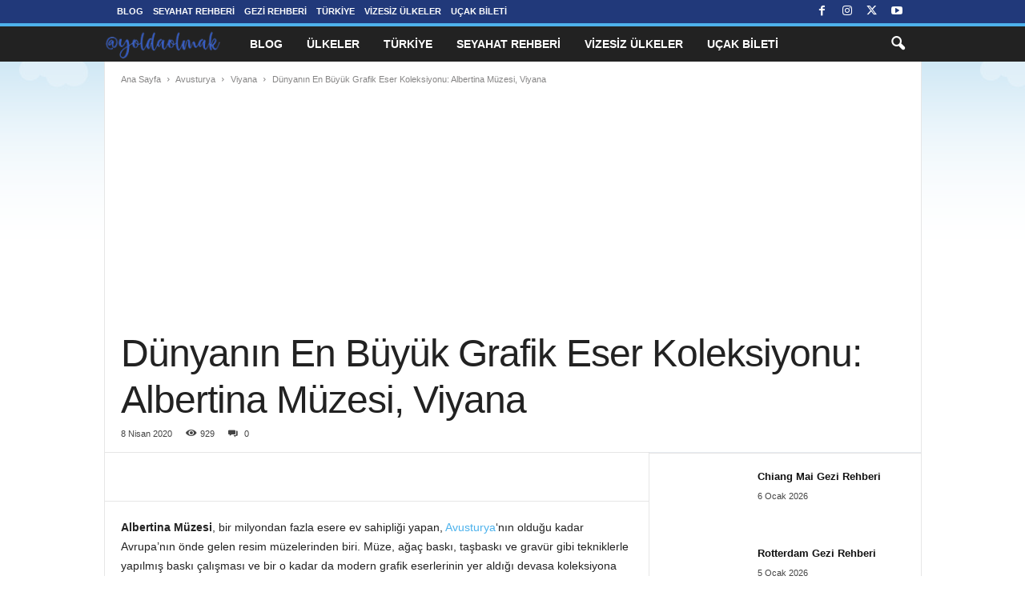

--- FILE ---
content_type: text/html; charset=UTF-8
request_url: https://yoldaolmak.com/albertina-muzesi-viyana.html
body_size: 18983
content:
<!doctype html > <!--[if IE 8]><html class="ie8" lang="tr"> <![endif]--> <!--[if IE 9]><html class="ie9" lang="tr"> <![endif]--> <!--[if gt IE 8]><!--><html lang="tr"> <!--<![endif]--><head><meta charset="UTF-8" /><meta name="viewport" content="width=device-width, initial-scale=1.0"><link rel="pingback" href="https://yoldaolmak.com/xmlrpc.php" /><meta name='robots' content='index, follow, max-image-preview:large, max-snippet:-1, max-video-preview:-1' /><link rel="icon" type="image/png" href="https://yoldaolmak.com/wp-content/uploads/2022/10/favicon.png"><link rel="apple-touch-icon" sizes="76x76" href="https://yoldaolmak.com/wp-content/uploads/2022/10/favicon.png"/><link rel="apple-touch-icon" sizes="120x120" href="https://yoldaolmak.com/wp-content/uploads/2022/10/favicon.png"/><link rel="apple-touch-icon" sizes="152x152" href="https://yoldaolmak.com/wp-content/uploads/2022/10/favicon.png"/><link rel="apple-touch-icon" sizes="114x114" href="https://yoldaolmak.com/wp-content/uploads/2022/10/favicon.png"/><link rel="apple-touch-icon" sizes="144x144" href="https://yoldaolmak.com/wp-content/uploads/2022/10/favicon.png"/><title>Albertina Müzesi: Dünyanın En Büyük Grafik Eser Koleksiyonu</title><meta name="description" content="Albertina Müzesi, Avrupa&#039;nın sanat ve kültür başkenti olan Viyana’nın en değerli müzelerinden biri. Albertina Müzesi, görkemli mimarisi" /><link rel="canonical" href="https://yoldaolmak.com/albertina-muzesi-viyana.html" /><meta property="og:locale" content="tr_TR" /><meta property="og:type" content="article" /><meta property="og:title" content="Albertina Müzesi: Dünyanın En Büyük Grafik Eser Koleksiyonu" /><meta property="og:description" content="Albertina Müzesi, Avrupa&#039;nın sanat ve kültür başkenti olan Viyana’nın en değerli müzelerinden biri. Albertina Müzesi, görkemli mimarisi" /><meta property="og:url" content="https://yoldaolmak.com/albertina-muzesi-viyana.html" /><meta property="og:site_name" content="@yoldaolmak | Kemal Kaya" /><meta property="article:publisher" content="https://www.facebook.com/yoldaolmak" /><meta property="article:author" content="https://www.facebook.com/yoldaolmak" /><meta property="article:published_time" content="2020-04-08T05:11:38+00:00" /><meta property="article:modified_time" content="2022-07-14T06:24:56+00:00" /><meta property="og:image" content="https://yoldaolmak.com/wp-content/uploads/2020/04/albertina-muzesi.jpg" /><meta property="og:image:width" content="800" /><meta property="og:image:height" content="500" /><meta property="og:image:type" content="image/jpeg" /><meta name="author" content="Kemal Kaya" /><meta name="twitter:card" content="summary_large_image" /><meta name="twitter:creator" content="@yoldaolmak" /><meta name="twitter:site" content="@yoldaolmak" /> <script type="application/ld+json" class="yoast-schema-graph">{"@context":"https://schema.org","@graph":[{"@type":"Article","@id":"https://yoldaolmak.com/albertina-muzesi-viyana.html#article","isPartOf":{"@id":"https://yoldaolmak.com/albertina-muzesi-viyana.html"},"author":{"name":"Kemal Kaya","@id":"https://yoldaolmak.com/#/schema/person/0a18da6cf50d2fb64723e15252bb8cd6"},"headline":"Dünyanın En Büyük Grafik Eser Koleksiyonu: Albertina Müzesi, Viyana","datePublished":"2020-04-08T05:11:38+00:00","dateModified":"2022-07-14T06:24:56+00:00","mainEntityOfPage":{"@id":"https://yoldaolmak.com/albertina-muzesi-viyana.html"},"wordCount":746,"publisher":{"@id":"https://yoldaolmak.com/#/schema/person/0a18da6cf50d2fb64723e15252bb8cd6"},"image":{"@id":"https://yoldaolmak.com/albertina-muzesi-viyana.html#primaryimage"},"thumbnailUrl":"https://yoldaolmak.com/wp-content/uploads/2020/04/albertina-muzesi.jpg","keywords":["Viyana"],"articleSection":["Viyana"],"inLanguage":"tr"},{"@type":"WebPage","@id":"https://yoldaolmak.com/albertina-muzesi-viyana.html","url":"https://yoldaolmak.com/albertina-muzesi-viyana.html","name":"Albertina Müzesi: Dünyanın En Büyük Grafik Eser Koleksiyonu","isPartOf":{"@id":"https://yoldaolmak.com/#website"},"primaryImageOfPage":{"@id":"https://yoldaolmak.com/albertina-muzesi-viyana.html#primaryimage"},"image":{"@id":"https://yoldaolmak.com/albertina-muzesi-viyana.html#primaryimage"},"thumbnailUrl":"https://yoldaolmak.com/wp-content/uploads/2020/04/albertina-muzesi.jpg","datePublished":"2020-04-08T05:11:38+00:00","dateModified":"2022-07-14T06:24:56+00:00","description":"Albertina Müzesi, Avrupa'nın sanat ve kültür başkenti olan Viyana’nın en değerli müzelerinden biri. Albertina Müzesi, görkemli mimarisi","breadcrumb":{"@id":"https://yoldaolmak.com/albertina-muzesi-viyana.html#breadcrumb"},"inLanguage":"tr","potentialAction":[{"@type":"ReadAction","target":["https://yoldaolmak.com/albertina-muzesi-viyana.html"]}]},{"@type":"ImageObject","inLanguage":"tr","@id":"https://yoldaolmak.com/albertina-muzesi-viyana.html#primaryimage","url":"https://yoldaolmak.com/wp-content/uploads/2020/04/albertina-muzesi.jpg","contentUrl":"https://yoldaolmak.com/wp-content/uploads/2020/04/albertina-muzesi.jpg","width":800,"height":500,"caption":"Albertina müzesi"},{"@type":"BreadcrumbList","@id":"https://yoldaolmak.com/albertina-muzesi-viyana.html#breadcrumb","itemListElement":[{"@type":"ListItem","position":1,"name":"Home","item":"https://yoldaolmak.com/"},{"@type":"ListItem","position":2,"name":"Dünyanın En Büyük Grafik Eser Koleksiyonu: Albertina Müzesi, Viyana"}]},{"@type":"WebSite","@id":"https://yoldaolmak.com/#website","url":"https://yoldaolmak.com/","name":"Yolda Olmak Gezi Rehberi | Kemal Kaya","description":"","publisher":{"@id":"https://yoldaolmak.com/#/schema/person/0a18da6cf50d2fb64723e15252bb8cd6"},"alternateName":"@yoldaolmak","potentialAction":[{"@type":"SearchAction","target":{"@type":"EntryPoint","urlTemplate":"https://yoldaolmak.com/?s={search_term_string}"},"query-input":{"@type":"PropertyValueSpecification","valueRequired":true,"valueName":"search_term_string"}}],"inLanguage":"tr"},{"@type":["Person","Organization"],"@id":"https://yoldaolmak.com/#/schema/person/0a18da6cf50d2fb64723e15252bb8cd6","name":"Kemal Kaya","image":{"@type":"ImageObject","inLanguage":"tr","@id":"https://yoldaolmak.com/#/schema/person/image/","url":"https://yoldaolmak.com/wp-content/uploads/2023/10/Kemal-Kaya.jpg","contentUrl":"https://yoldaolmak.com/wp-content/uploads/2023/10/Kemal-Kaya.jpg","width":1200,"height":1500,"caption":"Kemal Kaya"},"logo":{"@id":"https://yoldaolmak.com/#/schema/person/image/"},"description":"Seyahat Yazarı, Blogger. Aslında veteriner hekimim, ayrıca bilgi yönetimi okudum, marka yönetimi üzerine MBA yaptım. 12 yıl çalıştığım şirketten 2009'da ayrılıp hayallerimin peşine düşüp Yeni Zelanda’ya gittim. 22 ay boyunca Okyanusya ve Güney Asya ülkelerinde seyahat ettim. O zamandan bu yana tam zamanlı seyahat edip gezi rehberleri yazıyorum.","sameAs":["https://yoldaolmak.com/","https://www.facebook.com/yoldaolmak","https://instagram.com/yoldaolmak","https://x.com/yoldaolmak","https://www.youtube.com/c/yoldaolmak"]}]}</script> <style id='wp-img-auto-sizes-contain-inline-css' type='text/css'>img:is([sizes=auto i],[sizes^="auto," i]){contain-intrinsic-size:3000px 1500px}
/*# sourceURL=wp-img-auto-sizes-contain-inline-css */</style><style id='wp-block-library-inline-css' type='text/css'>:root{--wp-block-synced-color:#7a00df;--wp-block-synced-color--rgb:122,0,223;--wp-bound-block-color:var(--wp-block-synced-color);--wp-editor-canvas-background:#ddd;--wp-admin-theme-color:#007cba;--wp-admin-theme-color--rgb:0,124,186;--wp-admin-theme-color-darker-10:#006ba1;--wp-admin-theme-color-darker-10--rgb:0,107,160.5;--wp-admin-theme-color-darker-20:#005a87;--wp-admin-theme-color-darker-20--rgb:0,90,135;--wp-admin-border-width-focus:2px}@media (min-resolution:192dpi){:root{--wp-admin-border-width-focus:1.5px}}.wp-element-button{cursor:pointer}:root .has-very-light-gray-background-color{background-color:#eee}:root .has-very-dark-gray-background-color{background-color:#313131}:root .has-very-light-gray-color{color:#eee}:root .has-very-dark-gray-color{color:#313131}:root .has-vivid-green-cyan-to-vivid-cyan-blue-gradient-background{background:linear-gradient(135deg,#00d084,#0693e3)}:root .has-purple-crush-gradient-background{background:linear-gradient(135deg,#34e2e4,#4721fb 50%,#ab1dfe)}:root .has-hazy-dawn-gradient-background{background:linear-gradient(135deg,#faaca8,#dad0ec)}:root .has-subdued-olive-gradient-background{background:linear-gradient(135deg,#fafae1,#67a671)}:root .has-atomic-cream-gradient-background{background:linear-gradient(135deg,#fdd79a,#004a59)}:root .has-nightshade-gradient-background{background:linear-gradient(135deg,#330968,#31cdcf)}:root .has-midnight-gradient-background{background:linear-gradient(135deg,#020381,#2874fc)}:root{--wp--preset--font-size--normal:16px;--wp--preset--font-size--huge:42px}.has-regular-font-size{font-size:1em}.has-larger-font-size{font-size:2.625em}.has-normal-font-size{font-size:var(--wp--preset--font-size--normal)}.has-huge-font-size{font-size:var(--wp--preset--font-size--huge)}.has-text-align-center{text-align:center}.has-text-align-left{text-align:left}.has-text-align-right{text-align:right}.has-fit-text{white-space:nowrap!important}#end-resizable-editor-section{display:none}.aligncenter{clear:both}.items-justified-left{justify-content:flex-start}.items-justified-center{justify-content:center}.items-justified-right{justify-content:flex-end}.items-justified-space-between{justify-content:space-between}.screen-reader-text{border:0;clip-path:inset(50%);height:1px;margin:-1px;overflow:hidden;padding:0;position:absolute;width:1px;word-wrap:normal!important}.screen-reader-text:focus{background-color:#ddd;clip-path:none;color:#444;display:block;font-size:1em;height:auto;left:5px;line-height:normal;padding:15px 23px 14px;text-decoration:none;top:5px;width:auto;z-index:100000}html :where(.has-border-color){border-style:solid}html :where([style*=border-top-color]){border-top-style:solid}html :where([style*=border-right-color]){border-right-style:solid}html :where([style*=border-bottom-color]){border-bottom-style:solid}html :where([style*=border-left-color]){border-left-style:solid}html :where([style*=border-width]){border-style:solid}html :where([style*=border-top-width]){border-top-style:solid}html :where([style*=border-right-width]){border-right-style:solid}html :where([style*=border-bottom-width]){border-bottom-style:solid}html :where([style*=border-left-width]){border-left-style:solid}html :where(img[class*=wp-image-]){height:auto;max-width:100%}:where(figure){margin:0 0 1em}html :where(.is-position-sticky){--wp-admin--admin-bar--position-offset:var(--wp-admin--admin-bar--height,0px)}@media screen and (max-width:600px){html :where(.is-position-sticky){--wp-admin--admin-bar--position-offset:0px}}
/*wp_block_styles_on_demand_placeholder:6968d9ffb5684*/
/*# sourceURL=wp-block-library-inline-css */</style><style id='classic-theme-styles-inline-css' type='text/css'>/*! This file is auto-generated */
.wp-block-button__link{color:#fff;background-color:#32373c;border-radius:9999px;box-shadow:none;text-decoration:none;padding:calc(.667em + 2px) calc(1.333em + 2px);font-size:1.125em}.wp-block-file__button{background:#32373c;color:#fff;text-decoration:none}
/*# sourceURL=/wp-includes/css/classic-themes.min.css */</style><style id='td-theme-inline-css' type='text/css'>/* custom css - generated by TagDiv Composer */
        @media (max-width: 767px) {
            .td-header-desktop-wrap {
                display: none;
            }
        }
        @media (min-width: 767px) {
            .td-header-mobile-wrap {
                display: none;
            }
        }
    
	
/*# sourceURL=td-theme-inline-css */</style> <script type="text/javascript" id="breeze-prefetch-js-extra">/*  */
var breeze_prefetch = {"local_url":"https://yoldaolmak.com","ignore_remote_prefetch":"1","ignore_list":["wp-admin","wp-login.php"]};
//# sourceURL=breeze-prefetch-js-extra
/*  */</script> <script type="text/javascript" src="https://yoldaolmak.com/wp-content/plugins/breeze/assets/js/js-front-end/breeze-prefetch-links.min.js?ver=2.2.23" id="breeze-prefetch-js"></script> <script type="text/javascript" src="https://yoldaolmak.com/wp-includes/js/jquery/jquery.min.js?ver=3.7.1" id="jquery-core-js"></script> <script type="text/javascript" src="https://yoldaolmak.com/wp-includes/js/jquery/jquery-migrate.min.js?ver=3.4.1" id="jquery-migrate-js"></script>  <script type="text/javascript" id="td-generated-header-js">var tdBlocksArray = []; //here we store all the items for the current page

	    // td_block class - each ajax block uses a object of this class for requests
	    function tdBlock() {
		    this.id = '';
		    this.block_type = 1; //block type id (1-234 etc)
		    this.atts = '';
		    this.td_column_number = '';
		    this.td_current_page = 1; //
		    this.post_count = 0; //from wp
		    this.found_posts = 0; //from wp
		    this.max_num_pages = 0; //from wp
		    this.td_filter_value = ''; //current live filter value
		    this.is_ajax_running = false;
		    this.td_user_action = ''; // load more or infinite loader (used by the animation)
		    this.header_color = '';
		    this.ajax_pagination_infinite_stop = ''; //show load more at page x
	    }

        // td_js_generator - mini detector
        ( function () {
            var htmlTag = document.getElementsByTagName("html")[0];

	        if ( navigator.userAgent.indexOf("MSIE 10.0") > -1 ) {
                htmlTag.className += ' ie10';
            }

            if ( !!navigator.userAgent.match(/Trident.*rv\:11\./) ) {
                htmlTag.className += ' ie11';
            }

	        if ( navigator.userAgent.indexOf("Edge") > -1 ) {
                htmlTag.className += ' ieEdge';
            }

            if ( /(iPad|iPhone|iPod)/g.test(navigator.userAgent) ) {
                htmlTag.className += ' td-md-is-ios';
            }

            var user_agent = navigator.userAgent.toLowerCase();
            if ( user_agent.indexOf("android") > -1 ) {
                htmlTag.className += ' td-md-is-android';
            }

            if ( -1 !== navigator.userAgent.indexOf('Mac OS X')  ) {
                htmlTag.className += ' td-md-is-os-x';
            }

            if ( /chrom(e|ium)/.test(navigator.userAgent.toLowerCase()) ) {
               htmlTag.className += ' td-md-is-chrome';
            }

            if ( -1 !== navigator.userAgent.indexOf('Firefox') ) {
                htmlTag.className += ' td-md-is-firefox';
            }

            if ( -1 !== navigator.userAgent.indexOf('Safari') && -1 === navigator.userAgent.indexOf('Chrome') ) {
                htmlTag.className += ' td-md-is-safari';
            }

            if( -1 !== navigator.userAgent.indexOf('IEMobile') ){
                htmlTag.className += ' td-md-is-iemobile';
            }

        })();

        var tdLocalCache = {};

        ( function () {
            "use strict";

            tdLocalCache = {
                data: {},
                remove: function (resource_id) {
                    delete tdLocalCache.data[resource_id];
                },
                exist: function (resource_id) {
                    return tdLocalCache.data.hasOwnProperty(resource_id) && tdLocalCache.data[resource_id] !== null;
                },
                get: function (resource_id) {
                    return tdLocalCache.data[resource_id];
                },
                set: function (resource_id, cachedData) {
                    tdLocalCache.remove(resource_id);
                    tdLocalCache.data[resource_id] = cachedData;
                }
            };
        })();

    
    
var td_viewport_interval_list=[{"limitBottom":767,"sidebarWidth":251},{"limitBottom":1023,"sidebarWidth":339}];
var td_animation_stack_effect="type0";
var tds_animation_stack=true;
var td_animation_stack_specific_selectors=".entry-thumb, img, .td-lazy-img";
var td_animation_stack_general_selectors=".td-animation-stack img, .td-animation-stack .entry-thumb, .post img, .td-animation-stack .td-lazy-img";
var tds_general_modal_image="yes";
var tds_video_lazy="enabled";
var tdc_is_installed="yes";
var tdc_domain_active=false;
var td_ajax_url="https:\/\/yoldaolmak.com\/wp-admin\/admin-ajax.php?td_theme_name=Newsmag&v=5.4.3.4";
var td_get_template_directory_uri="https:\/\/yoldaolmak.com\/wp-content\/plugins\/td-composer\/legacy\/common";
var tds_snap_menu="snap";
var tds_logo_on_sticky="show";
var tds_header_style="9";
var td_please_wait="L\u00fctfen Bekleyin...";
var td_email_user_pass_incorrect="Kullan\u0131c\u0131 ad\u0131 veya \u015fifre yanl\u0131\u015f!";
var td_email_user_incorrect="Email veya kullan\u0131c\u0131 ad\u0131 yanl\u0131\u015f!";
var td_email_incorrect="Email yanl\u0131\u015f!";
var td_user_incorrect="Username incorrect!";
var td_email_user_empty="Email or username empty!";
var td_pass_empty="Pass empty!";
var td_pass_pattern_incorrect="Invalid Pass Pattern!";
var td_retype_pass_incorrect="Retyped Pass incorrect!";
var tds_more_articles_on_post_enable="";
var tds_more_articles_on_post_time_to_wait="3";
var tds_more_articles_on_post_pages_distance_from_top=4000;
var tds_captcha="";
var tds_theme_color_site_wide="#0645ad";
var tds_smart_sidebar="enabled";
var tdThemeName="Newsmag";
var tdThemeNameWl="Newsmag";
var td_magnific_popup_translation_tPrev="\u00d6nceki (Sol ok tu\u015fu)";
var td_magnific_popup_translation_tNext="Sonraki (Sa\u011f ok tu\u015fu)";
var td_magnific_popup_translation_tCounter="%curr% \/ %total%";
var td_magnific_popup_translation_ajax_tError="%url% linkindeki i\u00e7erik y\u00fcklenemedi.";
var td_magnific_popup_translation_image_tError="%curr% nolu imaj y\u00fcklenemedi.";
var tdBlockNonce="df38cec9d3";
var tdMobileMenu="enabled";
var tdMobileSearch="enabled";
var tdDateNamesI18n={"month_names":["Ocak","\u015eubat","Mart","Nisan","May\u0131s","Haziran","Temmuz","A\u011fustos","Eyl\u00fcl","Ekim","Kas\u0131m","Aral\u0131k"],"month_names_short":["Oca","\u015eub","Mar","Nis","May","Haz","Tem","A\u011fu","Eyl","Eki","Kas","Ara"],"day_names":["Pazar","Pazartesi","Sal\u0131","\u00c7ar\u015famba","Per\u015fembe","Cuma","Cumartesi"],"day_names_short":["Paz","Pts","Sal","\u00c7ar","Per","Cum","Cts"]};
var td_deploy_mode="deploy";
var td_ad_background_click_link="";
var td_ad_background_click_target="_blank";</script> <style>/* custom css - generated by TagDiv Composer */
    

body {
	background-image:url("https://yoldaolmak.com/wp-content/uploads/2012/12/HeaderBack.png");
	background-repeat:repeat-x;
	background-attachment:fixed;
}
.td-module-exclusive .td-module-title a:before {
        content: 'ÖZEL';
    }
    
    .td-header-border:before,
    .td-trending-now-title,
    .td_block_mega_menu .td_mega_menu_sub_cats .cur-sub-cat,
    .td-post-category:hover,
    .td-header-style-2 .td-header-sp-logo,
    .td-next-prev-wrap a:hover i,
    .page-nav .current,
    .widget_calendar tfoot a:hover,
    .td-footer-container .widget_search .wpb_button:hover,
    .td-scroll-up-visible,
    .dropcap,
    .td-category a,
    input[type="submit"]:hover,
    .td-post-small-box a:hover,
    .td-404-sub-sub-title a:hover,
    .td-rating-bar-wrap div,
    .td_top_authors .td-active .td-author-post-count,
    .td_top_authors .td-active .td-author-comments-count,
    .td_smart_list_3 .td-sml3-top-controls i:hover,
    .td_smart_list_3 .td-sml3-bottom-controls i:hover,
    .td_wrapper_video_playlist .td_video_controls_playlist_wrapper,
    .td-read-more a:hover,
    .td-login-wrap .btn,
    .td_display_err,
    .td-header-style-6 .td-top-menu-full,
    #bbpress-forums button:hover,
    #bbpress-forums .bbp-pagination .current,
    .bbp_widget_login .button:hover,
    .header-search-wrap .td-drop-down-search .btn:hover,
    .td-post-text-content .more-link-wrap:hover a,
    #buddypress div.item-list-tabs ul li > a span,
    #buddypress div.item-list-tabs ul li > a:hover span,
    #buddypress input[type=submit]:hover,
    #buddypress a.button:hover span,
    #buddypress div.item-list-tabs ul li.selected a span,
    #buddypress div.item-list-tabs ul li.current a span,
    #buddypress input[type=submit]:focus,
    .td-grid-style-3 .td-big-grid-post .td-module-thumb a:last-child:before,
    .td-grid-style-4 .td-big-grid-post .td-module-thumb a:last-child:before,
    .td-grid-style-5 .td-big-grid-post .td-module-thumb:after,
    .td_category_template_2 .td-category-siblings .td-category a:hover,
    .td-weather-week:before,
    .td-weather-information:before,
     .td_3D_btn,
    .td_shadow_btn,
    .td_default_btn,
    .td_square_btn, 
    .td_outlined_btn:hover {
        background-color: #0645ad;
    }

    @media (max-width: 767px) {
        .td-category a.td-current-sub-category {
            background-color: #0645ad;
        }
    }

    .woocommerce .onsale,
    .woocommerce .woocommerce a.button:hover,
    .woocommerce-page .woocommerce .button:hover,
    .single-product .product .summary .cart .button:hover,
    .woocommerce .woocommerce .product a.button:hover,
    .woocommerce .product a.button:hover,
    .woocommerce .product #respond input#submit:hover,
    .woocommerce .checkout input#place_order:hover,
    .woocommerce .woocommerce.widget .button:hover,
    .woocommerce .woocommerce-message .button:hover,
    .woocommerce .woocommerce-error .button:hover,
    .woocommerce .woocommerce-info .button:hover,
    .woocommerce.widget .ui-slider .ui-slider-handle,
    .vc_btn-black:hover,
	.wpb_btn-black:hover,
	.item-list-tabs .feed:hover a,
	.td-smart-list-button:hover {
    	background-color: #0645ad;
    }

    .td-header-sp-top-menu .top-header-menu > .current-menu-item > a,
    .td-header-sp-top-menu .top-header-menu > .current-menu-ancestor > a,
    .td-header-sp-top-menu .top-header-menu > .current-category-ancestor > a,
    .td-header-sp-top-menu .top-header-menu > li > a:hover,
    .td-header-sp-top-menu .top-header-menu > .sfHover > a,
    .top-header-menu ul .current-menu-item > a,
    .top-header-menu ul .current-menu-ancestor > a,
    .top-header-menu ul .current-category-ancestor > a,
    .top-header-menu ul li > a:hover,
    .top-header-menu ul .sfHover > a,
    .sf-menu ul .td-menu-item > a:hover,
    .sf-menu ul .sfHover > a,
    .sf-menu ul .current-menu-ancestor > a,
    .sf-menu ul .current-category-ancestor > a,
    .sf-menu ul .current-menu-item > a,
    .td_module_wrap:hover .entry-title a,
    .td_mod_mega_menu:hover .entry-title a,
    .footer-email-wrap a,
    .widget a:hover,
    .td-footer-container .widget_calendar #today,
    .td-category-pulldown-filter a.td-pulldown-category-filter-link:hover,
    .td-load-more-wrap a:hover,
    .td-post-next-prev-content a:hover,
    .td-author-name a:hover,
    .td-author-url a:hover,
    .td_mod_related_posts:hover .entry-title a,
    .td-search-query,
    .header-search-wrap .td-drop-down-search .result-msg a:hover,
    .td_top_authors .td-active .td-authors-name a,
    .post blockquote p,
    .td-post-content blockquote p,
    .page blockquote p,
    .comment-list cite a:hover,
    .comment-list cite:hover,
    .comment-list .comment-reply-link:hover,
    a,
    .white-menu #td-header-menu .sf-menu > li > a:hover,
    .white-menu #td-header-menu .sf-menu > .current-menu-ancestor > a,
    .white-menu #td-header-menu .sf-menu > .current-menu-item > a,
    .td_quote_on_blocks,
    #bbpress-forums .bbp-forum-freshness a:hover,
    #bbpress-forums .bbp-topic-freshness a:hover,
    #bbpress-forums .bbp-forums-list li a:hover,
    #bbpress-forums .bbp-forum-title:hover,
    #bbpress-forums .bbp-topic-permalink:hover,
    #bbpress-forums .bbp-topic-started-by a:hover,
    #bbpress-forums .bbp-topic-started-in a:hover,
    #bbpress-forums .bbp-body .super-sticky li.bbp-topic-title .bbp-topic-permalink,
    #bbpress-forums .bbp-body .sticky li.bbp-topic-title .bbp-topic-permalink,
    #bbpress-forums #subscription-toggle a:hover,
    #bbpress-forums #favorite-toggle a:hover,
    .woocommerce-account .woocommerce-MyAccount-navigation a:hover,
    .widget_display_replies .bbp-author-name,
    .widget_display_topics .bbp-author-name,
    .archive .widget_archive .current,
    .archive .widget_archive .current a,
    .td-subcategory-header .td-category-siblings .td-subcat-dropdown a.td-current-sub-category,
    .td-subcategory-header .td-category-siblings .td-subcat-dropdown a:hover,
    .td-pulldown-filter-display-option:hover,
    .td-pulldown-filter-display-option .td-pulldown-filter-link:hover,
    .td_normal_slide .td-wrapper-pulldown-filter .td-pulldown-filter-list a:hover,
    #buddypress ul.item-list li div.item-title a:hover,
    .td_block_13 .td-pulldown-filter-list a:hover,
    .td_smart_list_8 .td-smart-list-dropdown-wrap .td-smart-list-button:hover,
    .td_smart_list_8 .td-smart-list-dropdown-wrap .td-smart-list-button:hover i,
    .td-sub-footer-container a:hover,
    .td-instagram-user a,
    .td_outlined_btn,
    body .td_block_list_menu li.current-menu-item > a,
    body .td_block_list_menu li.current-menu-ancestor > a,
    body .td_block_list_menu li.current-category-ancestor > a{
        color: #0645ad;
    }

    .td-mega-menu .wpb_content_element li a:hover,
    .td_login_tab_focus {
        color: #0645ad !important;
    }

    .td-next-prev-wrap a:hover i,
    .page-nav .current,
    .widget_tag_cloud a:hover,
    .post .td_quote_box,
    .page .td_quote_box,
    .td-login-panel-title,
    #bbpress-forums .bbp-pagination .current,
    .td_category_template_2 .td-category-siblings .td-category a:hover,
    .page-template-page-pagebuilder-latest .td-instagram-user,
     .td_outlined_btn {
        border-color: #0645ad;
    }

    .td_wrapper_video_playlist .td_video_currently_playing:after,
    .item-list-tabs .feed:hover {
        border-color: #0645ad !important;
    }


    
    .td-pb-row [class*="td-pb-span"],
    .td-pb-border-top,
    .page-template-page-title-sidebar-php .td-page-content > .wpb_row:first-child,
    .td-post-sharing,
    .td-post-content,
    .td-post-next-prev,
    .author-box-wrap,
    .td-comments-title-wrap,
    .comment-list,
    .comment-respond,
    .td-post-template-5 header,
    .td-container,
    .wpb_content_element,
    .wpb_column,
    .wpb_row,
    .white-menu .td-header-container .td-header-main-menu,
    .td-post-template-1 .td-post-content,
    .td-post-template-4 .td-post-sharing-top,
    .td-header-style-6 .td-header-header .td-make-full,
    #disqus_thread,
    .page-template-page-pagebuilder-title-php .td-page-content > .wpb_row:first-child,
    .td-footer-container:before {
        border-color: rgba(160,176,191,0.25);
    }
    .td-top-border {
        border-color: rgba(160,176,191,0.25) !important;
    }
    .td-container-border:after,
    .td-next-prev-separator,
    .td-container .td-pb-row .wpb_column:before,
    .td-container-border:before,
    .td-main-content:before,
    .td-main-sidebar:before,
    .td-pb-row .td-pb-span4:nth-of-type(3):after,
    .td-pb-row .td-pb-span4:nth-last-of-type(3):after {
    	background-color: rgba(160,176,191,0.25);
    }
    @media (max-width: 767px) {
    	.white-menu .td-header-main-menu {
      		border-color: rgba(160,176,191,0.25);
      	}
    }



    
    .td-header-top-menu,
    .td-header-wrap .td-top-menu-full {
        background-color: #21397a;
    }

    .td-header-style-1 .td-header-top-menu,
    .td-header-style-2 .td-top-bar-container,
    .td-header-style-7 .td-header-top-menu {
        padding: 0 12px;
        top: 0;
    }

    
    .td-header-sp-top-widget .td-social-icon-wrap i {
        color: #ffffff;
    }

    
    .td-header-main-menu {
        background-color: rgba(255,255,255,0.85);
    }

    
    .sf-menu > li > a,
    .header-search-wrap .td-icon-search,
    #td-top-mobile-toggle i {
        color: #00315e;
    }

    
    .td-header-border:before {
        background-color: #cca437;
    }

    
    .td-footer-container,
    .td-footer-container .td_module_mx3 .meta-info,
    .td-footer-container .td_module_14 .meta-info,
    .td-footer-container .td_module_mx1 .td-block14-border {
        background-color: rgba(34,34,34,0.06);
    }
    .td-footer-container .widget_calendar #today {
    	background-color: transparent;
    }

    
    .td-footer-container,
    .td-footer-container a,
    .td-footer-container li,
    .td-footer-container .footer-text-wrap,
    .td-footer-container .meta-info .entry-date,
    .td-footer-container .td-module-meta-info .entry-date,
    .td-footer-container .td_block_text_with_title,
    .td-footer-container .woocommerce .star-rating::before,
    .td-footer-container .widget_text p,
    .td-footer-container .widget_calendar #today,
    .td-footer-container .td-social-style3 .td_social_type a,
    .td-footer-container .td-social-style3,
    .td-footer-container .td-social-style4 .td_social_type a,
    .td-footer-container .td-social-style4,
    .td-footer-container .td-social-style9,
    .td-footer-container .td-social-style10,
    .td-footer-container .td-social-style2 .td_social_type a,
    .td-footer-container .td-social-style8 .td_social_type a,
    .td-footer-container .td-social-style2 .td_social_type,
    .td-footer-container .td-social-style8 .td_social_type,
    .td-footer-container .td-post-author-name a:hover {
        color: #222222;
    }
    .td-footer-container .td_module_mx1 .meta-info .entry-date,
    .td-footer-container .td_social_button a,
    .td-footer-container .td-post-category,
    .td-footer-container .td-post-category:hover,
    .td-footer-container .td-module-comments a,
    .td-footer-container .td_module_mx1 .td-post-author-name a:hover,
    .td-footer-container .td-theme-slider .slide-meta a {
    	color: #fff
    }
    .td-footer-container .widget_tag_cloud a {
    	border-color: #222222;
    }
    .td-footer-container .td-excerpt,
    .td-footer-container .widget_rss .rss-date,
    .td-footer-container .widget_rss cite {
    	color: #222222;
    	opacity: 0.7;
    }
    .td-footer-container .td-read-more a,
    .td-footer-container .td-read-more a:hover {
    	color: #fff;
    }

    
    .td-footer-container .td_module_14 .meta-info,
    .td-footer-container .td_module_5,
    .td-footer-container .td_module_9 .item-details,
    .td-footer-container .td_module_8 .item-details,
    .td-footer-container .td_module_mx3 .meta-info,
    .td-footer-container .widget_recent_comments li,
    .td-footer-container .widget_recent_entries li,
    .td-footer-container table td,
    .td-footer-container table th,
    .td-footer-container .td-social-style2 .td_social_type .td-social-box,
    .td-footer-container .td-social-style8 .td_social_type .td-social-box,
    .td-footer-container .td-social-style2 .td_social_type .td_social_button,
    .td-footer-container .td-social-style8 .td_social_type .td_social_button {
        border-color: rgba(34, 34, 34, 0.1);
    }

    
	.td-footer-container .block-title > span,
    .td-footer-container .block-title > a,
    .td-footer-container .widgettitle {
    	background-color: rgba(255,255,255,0.01);
    }

    
    .td-sub-footer-container {
        background-color: #21397a;
    }
    .td-sub-footer-container:after {
        background-color: transparent;
    }
    .td-sub-footer-container:before {
        background-color: transparent;
    }
    .td-footer-container.td-container {
        border-bottom-width: 0;
    }

    
    .td-sub-footer-container,
    .td-sub-footer-container a {
        color: #ffffff;
    }
    .td-sub-footer-container li a:before {
        background-color: #ffffff;
    }

    
    .td_module_wrap .td-post-author-name a {
    	color: #4c71ad;
    }


    
    .post blockquote p,
    .page blockquote p,
    .td-post-text-content blockquote p {
        font-weight:100;
	text-transform:none;
	
    }
    
    .post .td_quote_box p,
    .page .td_quote_box p {
        font-weight:200;
	text-transform:none;
	
    }
    
    .post .td_pull_quote p,
    .page .td_pull_quote p {
        font-weight:300;
	text-transform:none;
	
    }
    
    .td-post-content h2 {
        line-height:60px;
	
    }
    
    .td-post-content h3 {
        line-height:50px;
	
    }
    
    .td-post-content h4 {
        line-height:40px;
	
    }
    
    .td-footer-container::before {
        background-image: url('https://yoldaolmak.com/wp-content/uploads/2012/12/Footerback.jpg');
    }

    
    .td-footer-container::before {
        background-repeat: repeat;
    }

    
    .td-footer-container::before {
        background-position: center center;
    }

    
    .td-footer-container::before {
        opacity: 0.2;
    }</style> <script async src="https://www.googletagmanager.com/gtag/js?id=G-XXXXXXXXXX"></script> <script>window.dataLayer = window.dataLayer || [];
 function gtag(){dataLayer.push(arguments);}
 gtag('js', new Date());
 gtag('config', 'G-TPZ1X4WZG5');</script> <script type="application/ld+json">{
        "@context": "https://schema.org",
        "@type": "BreadcrumbList",
        "itemListElement": [
            {
                "@type": "ListItem",
                "position": 1,
                "item": {
                    "@type": "WebSite",
                    "@id": "https://yoldaolmak.com/",
                    "name": "Ana Sayfa"
                }
            },
            {
                "@type": "ListItem",
                "position": 2,
                    "item": {
                    "@type": "WebPage",
                    "@id": "https://yoldaolmak.com/ulkeler/avrupa/avusturya",
                    "name": "Avusturya"
                }
            }
            ,{
                "@type": "ListItem",
                "position": 3,
                    "item": {
                    "@type": "WebPage",
                    "@id": "https://yoldaolmak.com/ulkeler/avrupa/avusturya/viyana",
                    "name": "Viyana"                                
                }
            }
            ,{
                "@type": "ListItem",
                "position": 4,
                    "item": {
                    "@type": "WebPage",
                    "@id": "https://yoldaolmak.com/albertina-muzesi-viyana.html",
                    "name": "Dünyanın En Büyük Grafik Eser Koleksiyonu: Albertina Müzesi, Viyana"                                
                }
            }    
        ]
    }</script> <style id="tdw-css-placeholder">/* custom css - generated by TagDiv Composer */</style><link type="text/css" media="all" href="https://yoldaolmak.com/wp-content/cache/breeze-minification/css/breeze_albertina-muzesi-viyana-html-1-150380-themes-Newsmag-style.css?ver=1768479232" rel="stylesheet" /><link type="text/css" media="all" href="https://yoldaolmak.com/wp-content/cache/breeze-minification/css/breeze_albertina-muzesi-viyana-html-1-150380-assets-css-td_legacy_main.css?ver=1768479232" rel="stylesheet" /></head><body class="wp-singular post-template-default single single-post postid-150380 single-format-standard wp-theme-Newsmag albertina-muzesi-viyana global-block-template-1 single_template_2 td-animation-stack-type0 td-boxed-layout" itemscope="itemscope" itemtype="https://schema.org/WebPage"><div class="td-scroll-up  td-hide-scroll-up-on-mob"  style="display:none;"><i class="td-icon-menu-up"></i></div><div class="td-menu-background"></div><div id="td-mobile-nav"><div class="td-mobile-container"><div class="td-menu-socials-wrap"><div class="td-menu-socials"> <span class="td-social-icon-wrap"> <a target="_blank" rel="nofollow" href="https://www.facebook.com/yoldaolmak" title="Facebook"> <i class="td-icon-font td-icon-facebook"></i> <span style="display: none">Facebook</span> </a> </span> <span class="td-social-icon-wrap"> <a target="_blank" rel="nofollow" href="https://www.instagram.com/yoldaolmak/" title="Instagram"> <i class="td-icon-font td-icon-instagram"></i> <span style="display: none">Instagram</span> </a> </span> <span class="td-social-icon-wrap"> <a target="_blank" rel="nofollow" href="https://twitter.com/yoldaolmak" title="Twitter"> <i class="td-icon-font td-icon-twitter"></i> <span style="display: none">Twitter</span> </a> </span> <span class="td-social-icon-wrap"> <a target="_blank" rel="nofollow" href="https://www.youtube.com/yoldaolmak" title="Youtube"> <i class="td-icon-font td-icon-youtube"></i> <span style="display: none">Youtube</span> </a> </span></div><div class="td-mobile-close"> <span><i class="td-icon-close-mobile"></i></span></div></div><div class="td-mobile-content"><div class="menu-header-desktop-container"><ul id="menu-header-desktop" class="td-mobile-main-menu"><li id="menu-item-34476" class="menu-item menu-item-type-taxonomy menu-item-object-category menu-item-has-children menu-item-first menu-item-34476"><a href="https://yoldaolmak.com/blog">Blog<i class="td-icon-menu-right td-element-after"></i></a><ul class="sub-menu"><li id="menu-item-35765" class="menu-item menu-item-type-post_type menu-item-object-page menu-item-35765"><a href="https://yoldaolmak.com/yoldaolmak">Buradan Başlayın</a></li><li id="menu-item-35766" class="menu-item menu-item-type-post_type menu-item-object-page menu-item-35766"><a href="https://yoldaolmak.com/hakkinda">Hakkında</a></li><li id="menu-item-35768" class="menu-item menu-item-type-post_type menu-item-object-page menu-item-35768"><a href="https://yoldaolmak.com/iletisim">İletişim</a></li></ul></li><li id="menu-item-35128" class="menu-item menu-item-type-custom menu-item-object-custom menu-item-has-children menu-item-35128"><a href="https://yoldaolmak.com/ulkeler">Ülkeler<i class="td-icon-menu-right td-element-after"></i></a><ul class="sub-menu"><li id="menu-item-53120" class="menu-item menu-item-type-taxonomy menu-item-object-category menu-item-53120"><a href="https://yoldaolmak.com/ulkeler/afrika">Afrika</a></li><li id="menu-item-34478" class="menu-item menu-item-type-taxonomy menu-item-object-category menu-item-34478"><a href="https://yoldaolmak.com/ulkeler/asya">Asya</a></li><li id="menu-item-34479" class="menu-item menu-item-type-taxonomy menu-item-object-category current-post-ancestor menu-item-34479"><a href="https://yoldaolmak.com/ulkeler/avrupa">Avrupa</a></li><li id="menu-item-34486" class="menu-item menu-item-type-taxonomy menu-item-object-category menu-item-34486"><a href="https://yoldaolmak.com/ulkeler/okyanusya">Okyanusya</a></li><li id="menu-item-34534" class="menu-item menu-item-type-taxonomy menu-item-object-category menu-item-34534"><a href="https://yoldaolmak.com/ulkeler/ortadogu">Ortadoğu</a></li></ul></li><li id="menu-item-34485" class="menu-item menu-item-type-taxonomy menu-item-object-category menu-item-has-children menu-item-34485"><a href="https://yoldaolmak.com/turkiye">Türkiye<i class="td-icon-menu-right td-element-after"></i></a><ul class="sub-menu"><li id="menu-item-34491" class="menu-item menu-item-type-taxonomy menu-item-object-category menu-item-34491"><a href="https://yoldaolmak.com/turkiye/akdeniz">Akdeniz</a></li><li id="menu-item-34492" class="menu-item menu-item-type-taxonomy menu-item-object-category menu-item-34492"><a href="https://yoldaolmak.com/turkiye/ege">Ege</a></li><li id="menu-item-46094" class="menu-item menu-item-type-taxonomy menu-item-object-category menu-item-46094"><a href="https://yoldaolmak.com/turkiye/orta-anadolu">Orta Anadolu</a></li><li id="menu-item-207953" class="menu-item menu-item-type-taxonomy menu-item-object-category menu-item-207953"><a href="https://yoldaolmak.com/turkiye/dogu-anadolu">Doğu Anadolu</a></li><li id="menu-item-34529" class="menu-item menu-item-type-taxonomy menu-item-object-category menu-item-34529"><a href="https://yoldaolmak.com/turkiye/karadeniz">Karadeniz</a></li></ul></li><li id="menu-item-35129" class="menu-item menu-item-type-taxonomy menu-item-object-category menu-item-35129"><a href="https://yoldaolmak.com/seyahat-rehberi">Seyahat Rehberi</a></li><li id="menu-item-34653" class="menu-item menu-item-type-custom menu-item-object-custom menu-item-34653"><a href="https://yoldaolmak.com/vizesiz-ulkeler-vize-istemeyen-ulkeler-guncel-liste.html">Vizesiz Ülkeler</a></li><li id="menu-item-57482" class="menu-item menu-item-type-custom menu-item-object-custom menu-item-57482"><a href="https://yoldaolmak.com/ucuz-ucak-bileti-bulma-yollari.html">Uçak Bileti</a></li></ul></div></div></div></div><div class="td-search-background"></div><div class="td-search-wrap-mob"><div class="td-drop-down-search"><form method="get" class="td-search-form" action="https://yoldaolmak.com/"><div class="td-search-close"> <span><i class="td-icon-close-mobile"></i></span></div><div role="search" class="td-search-input"> <span>Ara</span> <input id="td-header-search-mob" type="text" value="" name="s" autocomplete="off" /></div></form><div id="td-aj-search-mob"></div></div></div><div id="td-outer-wrap"><div class="td-outer-container"><div class="td-header-wrap td-header-style-9"><div class="td-top-menu-full"><div class="td-header-row td-header-top-menu td-make-full"><div class="td-top-bar-container top-bar-style-1"><div class="td-header-sp-top-menu"><div class="menu-top-container"><ul id="menu-header" class="top-header-menu"><li id="menu-item-211875" class="menu-item menu-item-type-taxonomy menu-item-object-category menu-item-first td-menu-item td-normal-menu menu-item-211875"><a href="https://yoldaolmak.com/blog">Blog</a></li><li id="menu-item-211872" class="menu-item menu-item-type-taxonomy menu-item-object-category td-menu-item td-normal-menu menu-item-211872"><a href="https://yoldaolmak.com/seyahat-rehberi">Seyahat Rehberi</a></li><li id="menu-item-211873" class="menu-item menu-item-type-taxonomy menu-item-object-category current-post-ancestor td-menu-item td-normal-menu menu-item-211873"><a href="https://yoldaolmak.com/ulkeler">Gezi Rehberi</a></li><li id="menu-item-211874" class="menu-item menu-item-type-taxonomy menu-item-object-category td-menu-item td-normal-menu menu-item-211874"><a href="https://yoldaolmak.com/turkiye">Türkiye</a></li><li id="menu-item-211882" class="menu-item menu-item-type-post_type menu-item-object-post td-menu-item td-normal-menu menu-item-211882"><a href="https://yoldaolmak.com/vizesiz-ulkeler-vize-istemeyen-ulkeler-guncel-liste.html">Vizesiz Ülkeler</a></li><li id="menu-item-211883" class="menu-item menu-item-type-post_type menu-item-object-post td-menu-item td-normal-menu menu-item-211883"><a href="https://yoldaolmak.com/ucuz-ucak-bileti-bulma-yollari.html">Uçak Bileti</a></li></ul></div></div><div class="td-header-sp-top-widget"> <span class="td-social-icon-wrap"> <a target="_blank" rel="nofollow" href="https://www.facebook.com/yoldaolmak" title="Facebook"> <i class="td-icon-font td-icon-facebook"></i> <span style="display: none">Facebook</span> </a> </span> <span class="td-social-icon-wrap"> <a target="_blank" rel="nofollow" href="https://www.instagram.com/yoldaolmak/" title="Instagram"> <i class="td-icon-font td-icon-instagram"></i> <span style="display: none">Instagram</span> </a> </span> <span class="td-social-icon-wrap"> <a target="_blank" rel="nofollow" href="https://twitter.com/yoldaolmak" title="Twitter"> <i class="td-icon-font td-icon-twitter"></i> <span style="display: none">Twitter</span> </a> </span> <span class="td-social-icon-wrap"> <a target="_blank" rel="nofollow" href="https://www.youtube.com/yoldaolmak" title="Youtube"> <i class="td-icon-font td-icon-youtube"></i> <span style="display: none">Youtube</span> </a> </span></div></div></div></div><div class="td-header-menu-wrap"><div class="td-header-row td-header-border td-header-main-menu"><div class="td-make-full"><div id="td-header-menu" role="navigation"><div id="td-top-mobile-toggle"><span><i class="td-icon-font td-icon-mobile"></i></span></div><div class="td-main-menu-logo td-logo-in-menu"> <a class="td-mobile-logo td-sticky-mobile" href="https://yoldaolmak.com/"> <img class="td-retina-data br-lazy" src="[data-uri]" data-breeze="https://yoldaolmak.com/wp-content/uploads/2022/12/YoldaOlmak.png?w=250"  data-retina="https://yoldaolmak.com/wp-content/uploads/2022/12/YoldaOlmak.png?w=250"  alt="gezi rehberi" title="gezi rehberi"  width="320" height="83"/> </a> <a class="td-header-logo td-sticky-mobile" href="https://yoldaolmak.com/"> <img class="td-retina-data br-lazy" src="[data-uri]" data-breeze="https://yoldaolmak.com/wp-content/uploads/2022/12/YoldaOlmak.png?w=272&h=90"  data-retina="https://yoldaolmak.com/wp-content/uploads/2022/12/YoldaOlmak.png?w=272&amp;h=90"  alt="gezi rehberi" title="gezi rehberi"  width="320" height="83"/> <span class="td-visual-hidden">@yoldaolmak | Kemal Kaya</span> </a></div><div class="menu-header-desktop-container"><ul id="menu-header-desktop-1" class="sf-menu"><li class="menu-item menu-item-type-taxonomy menu-item-object-category menu-item-has-children menu-item-first td-menu-item td-normal-menu menu-item-34476"><a href="https://yoldaolmak.com/blog">Blog</a><ul class="sub-menu"><li class="menu-item menu-item-type-post_type menu-item-object-page td-menu-item td-normal-menu menu-item-35765"><a href="https://yoldaolmak.com/yoldaolmak">Buradan Başlayın</a></li><li class="menu-item menu-item-type-post_type menu-item-object-page td-menu-item td-normal-menu menu-item-35766"><a href="https://yoldaolmak.com/hakkinda">Hakkında</a></li><li class="menu-item menu-item-type-post_type menu-item-object-page td-menu-item td-normal-menu menu-item-35768"><a href="https://yoldaolmak.com/iletisim">İletişim</a></li></ul></li><li class="menu-item menu-item-type-custom menu-item-object-custom menu-item-has-children td-menu-item td-normal-menu menu-item-35128"><a href="https://yoldaolmak.com/ulkeler">Ülkeler</a><ul class="sub-menu"><li class="menu-item menu-item-type-taxonomy menu-item-object-category td-menu-item td-normal-menu menu-item-53120"><a href="https://yoldaolmak.com/ulkeler/afrika">Afrika</a></li><li class="menu-item menu-item-type-taxonomy menu-item-object-category td-menu-item td-normal-menu menu-item-34478"><a href="https://yoldaolmak.com/ulkeler/asya">Asya</a></li><li class="menu-item menu-item-type-taxonomy menu-item-object-category current-post-ancestor td-menu-item td-normal-menu menu-item-34479"><a href="https://yoldaolmak.com/ulkeler/avrupa">Avrupa</a></li><li class="menu-item menu-item-type-taxonomy menu-item-object-category td-menu-item td-normal-menu menu-item-34486"><a href="https://yoldaolmak.com/ulkeler/okyanusya">Okyanusya</a></li><li class="menu-item menu-item-type-taxonomy menu-item-object-category td-menu-item td-normal-menu menu-item-34534"><a href="https://yoldaolmak.com/ulkeler/ortadogu">Ortadoğu</a></li></ul></li><li class="menu-item menu-item-type-taxonomy menu-item-object-category menu-item-has-children td-menu-item td-normal-menu menu-item-34485"><a href="https://yoldaolmak.com/turkiye">Türkiye</a><ul class="sub-menu"><li class="menu-item menu-item-type-taxonomy menu-item-object-category td-menu-item td-normal-menu menu-item-34491"><a href="https://yoldaolmak.com/turkiye/akdeniz">Akdeniz</a></li><li class="menu-item menu-item-type-taxonomy menu-item-object-category td-menu-item td-normal-menu menu-item-34492"><a href="https://yoldaolmak.com/turkiye/ege">Ege</a></li><li class="menu-item menu-item-type-taxonomy menu-item-object-category td-menu-item td-normal-menu menu-item-46094"><a href="https://yoldaolmak.com/turkiye/orta-anadolu">Orta Anadolu</a></li><li class="menu-item menu-item-type-taxonomy menu-item-object-category td-menu-item td-normal-menu menu-item-207953"><a href="https://yoldaolmak.com/turkiye/dogu-anadolu">Doğu Anadolu</a></li><li class="menu-item menu-item-type-taxonomy menu-item-object-category td-menu-item td-normal-menu menu-item-34529"><a href="https://yoldaolmak.com/turkiye/karadeniz">Karadeniz</a></li></ul></li><li class="menu-item menu-item-type-taxonomy menu-item-object-category td-menu-item td-normal-menu menu-item-35129"><a href="https://yoldaolmak.com/seyahat-rehberi">Seyahat Rehberi</a></li><li class="menu-item menu-item-type-custom menu-item-object-custom td-menu-item td-normal-menu menu-item-34653"><a href="https://yoldaolmak.com/vizesiz-ulkeler-vize-istemeyen-ulkeler-guncel-liste.html">Vizesiz Ülkeler</a></li><li class="menu-item menu-item-type-custom menu-item-object-custom td-menu-item td-normal-menu menu-item-57482"><a href="https://yoldaolmak.com/ucuz-ucak-bileti-bulma-yollari.html">Uçak Bileti</a></li></ul></div></div><div class="td-search-wrapper"><div id="td-top-search"><div class="header-search-wrap"><div class="dropdown header-search"> <a id="td-header-search-button" href="#" role="button" aria-label="search icon" class="dropdown-toggle " data-toggle="dropdown"><i class="td-icon-search"></i></a> <span id="td-header-search-button-mob" class="dropdown-toggle " data-toggle="dropdown"><i class="td-icon-search"></i></span></div></div></div></div><div class="header-search-wrap"><div class="dropdown header-search"><div class="td-drop-down-search"><form method="get" class="td-search-form" action="https://yoldaolmak.com/"><div role="search" class="td-head-form-search-wrap"> <input class="needsclick" id="td-header-search" type="text" value="" name="s" autocomplete="off" /><input class="wpb_button wpb_btn-inverse btn" type="submit" id="td-header-search-top" value="Ara" /></div></form><div id="td-aj-search"></div></div></div></div></div></div></div><div class="td-header-container"><div class="td-header-row"><div class="td-header-sp-rec"><div class="td-header-ad-wrap  td-ad"></div></div></div></div></div><div class="td-container td-post-template-2"><div class="td-container-border"><article id="post-150380" class="post-150380 post type-post status-publish format-standard has-post-thumbnail hentry category-viyana tag-viyana" ><div class="td-pb-row"><div class="td-pb-span12"><div class="td-post-header td-pb-padding-side"><div class="entry-crumbs"><span><a title="" class="entry-crumb" href="https://yoldaolmak.com/">Ana Sayfa</a></span> <i class="td-icon-right td-bread-sep"></i> <span><a title="Tüm içerikleri göster Avusturya" class="entry-crumb" href="https://yoldaolmak.com/ulkeler/avrupa/avusturya">Avusturya</a></span> <i class="td-icon-right td-bread-sep"></i> <span><a title="Tüm içerikleri göster Viyana" class="entry-crumb" href="https://yoldaolmak.com/ulkeler/avrupa/avusturya/viyana">Viyana</a></span> <i class="td-icon-right td-bread-sep td-bred-no-url-last"></i> <span class="td-bred-no-url-last">Dünyanın En Büyük Grafik Eser Koleksiyonu: Albertina Müzesi, Viyana</span></div><header><h1 class="entry-title">Dünyanın En Büyük Grafik Eser Koleksiyonu: Albertina Müzesi, Viyana</h1><div class="meta-info"><span class="td-post-date"><time class="entry-date updated td-module-date" datetime="2020-04-08T08:11:38+03:00" >8 Nisan 2020</time></span><div class="td-post-views"><i class="td-icon-views"></i><span class="td-nr-views-150380">929</span></div><div class="td-post-comments"><a href="https://yoldaolmak.com/albertina-muzesi-viyana.html#respond"><i class="td-icon-comments"></i>0</a></div></div></header></div></div></div><div class="td-pb-row"><div class="td-pb-span8 td-main-content" role="main"><div class="td-ss-main-content"><div class="td-post-sharing-top td-pb-padding-side"><div id="td_social_sharing_article_top" class="td-post-sharing td-ps-border td-ps-border-grey td-ps-padding td-ps-icon-color td-ps-text-color td-post-sharing-style17 "><div class="td-post-sharing-visible"><a class="td-social-sharing-button td-social-sharing-button-js td-social-network td-social-facebook" href="https://www.facebook.com/sharer.php?u=https%3A%2F%2Fyoldaolmak.com%2Falbertina-muzesi-viyana.html" title="Facebook" ><div class="td-social-but-icon"><i class="td-icon-facebook"></i></div><div class="td-social-but-text">Facebook</div></a><a class="td-social-sharing-button td-social-sharing-button-js td-social-network td-social-whatsapp" href="https://api.whatsapp.com/send?text=D%C3%BCnyan%C4%B1n+En+B%C3%BCy%C3%BCk+Grafik+Eser+Koleksiyonu%3A+Albertina+M%C3%BCzesi%2C+Viyana %0A%0A https://yoldaolmak.com/albertina-muzesi-viyana.html" title="WhatsApp" ><div class="td-social-but-icon"><i class="td-icon-whatsapp"></i></div><div class="td-social-but-text">WhatsApp</div></a><a class="td-social-sharing-button td-social-sharing-button-js td-social-network td-social-twitter" href="https://twitter.com/intent/tweet?text=D%C3%BCnyan%C4%B1n+En+B%C3%BCy%C3%BCk+Grafik+Eser+Koleksiyonu%3A+Albertina+M%C3%BCzesi%2C+Viyana&url=https%3A%2F%2Fyoldaolmak.com%2Falbertina-muzesi-viyana.html&via=yoldaolmak" title="Twitter" ><div class="td-social-but-icon"><i class="td-icon-twitter"></i></div><div class="td-social-but-text">Twitter</div></a><a class="td-social-sharing-button td-social-sharing-button-js td-social-network td-social-pinterest" href="https://pinterest.com/pin/create/button/?url=https://yoldaolmak.com/albertina-muzesi-viyana.html&amp;media=https://yoldaolmak.com/wp-content/uploads/2020/04/albertina-muzesi.jpg&description=Albertina Müzesi, Avrupa&#039;nın sanat ve kültür başkenti olan Viyana’nın en değerli müzelerinden biri. Albertina Müzesi, görkemli mimarisi" title="Pinterest" ><div class="td-social-but-icon"><i class="td-icon-pinterest"></i></div><div class="td-social-but-text">Pinterest</div></a></div><div class="td-social-sharing-hidden"><ul class="td-pulldown-filter-list"></ul><a class="td-social-sharing-button td-social-handler td-social-expand-tabs" href="#" data-block-uid="td_social_sharing_article_top" title="More"><div class="td-social-but-icon"><i class="td-icon-plus td-social-expand-tabs-icon"></i></div> </a></div></div></div><div class="td-post-content td-pb-padding-side"><p><strong>Albertina Müzesi</strong>, bir milyondan fazla esere ev sahipliği yapan, <a href="https://yoldaolmak.com/avusturya-gezilecek-yerler.html">Avusturya</a>‘nın olduğu kadar Avrupa’nın önde gelen resim müzelerinden biri. Müze, ağaç baskı, taşbaskı ve gravür gibi tekniklerle yapılmış baskı çalışması ve bir o kadar da modern grafik eserlerinin yer aldığı devasa koleksiyona sahip.</p><p>Avrupa’nın sanat ve kültür başkenti olan <a href="https://yoldaolmak.com/viyana-gezi-rehberi.html">Viyana</a>’nın en değerli müzelerinden olan Albertina Müzesi, üç büyük koleksiyondan oluşan zengin arşiviyle, 65 binden fazla çizim ve bir milyondan fazla baskı eseri ile dünyanın en büyük ve değerli koleksiyonlarına ev sahipliği yapıyor.</p><figure class="wp-block-image size-large"><img class="wp-image-189906 br-lazy" src="[data-uri]" data-breeze="https://yoldaolmak.com/wp-content/uploads/2020/04/albertina-muzesi.jpg" fetchpriority="high" decoding="async" width="800" height="500"  alt="Albertina müzesi"  data-brsrcset="https://yoldaolmak.com/wp-content/uploads/2020/04/albertina-muzesi.jpg 800w, https://yoldaolmak.com/wp-content/uploads/2020/04/albertina-muzesi-320x200.jpg 320w, https://yoldaolmak.com/wp-content/uploads/2020/04/albertina-muzesi-672x420.jpg 672w, https://yoldaolmak.com/wp-content/uploads/2020/04/albertina-muzesi-640x400.jpg 640w, https://yoldaolmak.com/wp-content/uploads/2020/04/albertina-muzesi-681x426.jpg 681w" data-brsizes="(max-width: 800px) 100vw, 800px" /></figure><h2 class="wp-block-heading"><strong>Albertina Müzesi, Viyana</strong></h2><p>Avusturya’nın başkenti Viyana’nın en önemli sanat müzelerinden biri olan Albertina Müzesi, 65 binden fazla çizim, ağaç baskı, taş baskı ve gravür teknikleriyle yapılmış 1 milyondan fazla baskı ve modern grafik çalışmalarından oluşan koleksiyonu ile alanında dünyanın önde gelen müzeleri arasında yer alıyor.</p><p>Albertinaplatz Meydanında bulunan müze binası, 17. yüzyılda Taroucca Sarayı olarak inşa edilmişse de daha sonra el değiştirerek Habsburg Dükü Albert’in <strong>Albertina Sarayı</strong> olarak anılmaya başlanmış. Zamanla geçirdiği yenileme ve değiştirmelerle saray, salon ve etrafında konuşlanan pek çok daire, klasik Avusturya mimarisinin ve bezeme sanatının en şaşalı örneklerinden biri olmuş.</p><p>1745 yılında ziyarete açılan ve üç bölümden oluşan Albertina Müzesi’nin ilk bölümünde; Geç Gotik Çağ’dan günümüz sanatına uzanan 50 bine yakın çizim ve bir milyonu aşkın baskı eserin içinde Leonardo da Vinci, Michelangelo, Albrecht Dürer, Rembrandt ve Rubens’in yanı sıra Lorrain, Delacroix, Manet ve Cézanne ile birlikte Schiele, Klimt, Kokoschka, Warhol, Rauschenberg ve Baselitz gibi sanatçıların işleri bulunuyor.</p><p>İkinci büyük kısmı oluşturan mimari koleksiyonu ise 15 bin proje ve yaklaşık 10 bin sayfa ek çizimden oluşuyor. 16, 17 ve 18. yüzyıllara ait 2 bine yakın İtalyan mimari çiziminin bulunduğu bölüm, bir zamanlar Habsburg Hanedanının nüfuzu altına girmiş tüm bölgelerden yapıların projelerini barındırıyor. Bu projeler üzerinde aynı zamanda 20. yüzyıl Avusturya mimarisinin gelenekçi ve radikal süreçleri de izlenebiliyor.</p><p><a href="https://yoldaolmak.com/viyana-gezilecek-yerler.html">Viyana gezilecek yerler</a> listesine alabileceğiniz müzenin fotoğraf koleksiyonunda ise stüdyo fotoğraflarının yanı sıra, erken dönem renkli fotoğraflar ve resimsel çalışmalarla birlikte, arşiv büyük oranda bilimsel fotoğrafçılık işlerinden oluşuyor. Arşivin diğer önemli bir kısmını 1920’ler ve 30’ların reklam fotoğrafçılığına odaklanmış fotoğraf ciltleri, 1960 ve 70’lerin Amerikan fotoğrafçılığına adanmış bir bölüm ile günümüze değin fotoğrafçılığın gelişimini belgeleyen eserler yer alıyor.</p><figure class="wp-block-image size-large"><img class="wp-image-189907 br-lazy" src="[data-uri]" data-breeze="https://yoldaolmak.com/wp-content/uploads/2020/04/albertina-muzesi-viyana.jpg" decoding="async" width="800" height="500"  alt="albertina müzesi viyana"  data-brsrcset="https://yoldaolmak.com/wp-content/uploads/2020/04/albertina-muzesi-viyana.jpg 800w, https://yoldaolmak.com/wp-content/uploads/2020/04/albertina-muzesi-viyana-320x200.jpg 320w, https://yoldaolmak.com/wp-content/uploads/2020/04/albertina-muzesi-viyana-672x420.jpg 672w, https://yoldaolmak.com/wp-content/uploads/2020/04/albertina-muzesi-viyana-640x400.jpg 640w, https://yoldaolmak.com/wp-content/uploads/2020/04/albertina-muzesi-viyana-681x426.jpg 681w" data-brsizes="(max-width: 800px) 100vw, 800px" /><figcaption>Şişe ve sürahi ile natürmort, 1913, Alexandra Exter</figcaption></figure><figure class="wp-block-image size-large"><img class="wp-image-189908 br-lazy" src="[data-uri]" data-breeze="https://yoldaolmak.com/wp-content/uploads/2020/04/viyana-albertina-muzesi.jpg" decoding="async" width="800" height="500"  alt="viyana albertina müzesi"  data-brsrcset="https://yoldaolmak.com/wp-content/uploads/2020/04/viyana-albertina-muzesi.jpg 800w, https://yoldaolmak.com/wp-content/uploads/2020/04/viyana-albertina-muzesi-320x200.jpg 320w, https://yoldaolmak.com/wp-content/uploads/2020/04/viyana-albertina-muzesi-672x420.jpg 672w, https://yoldaolmak.com/wp-content/uploads/2020/04/viyana-albertina-muzesi-640x400.jpg 640w, https://yoldaolmak.com/wp-content/uploads/2020/04/viyana-albertina-muzesi-681x426.jpg 681w" data-brsizes="(max-width: 800px) 100vw, 800px" /><figcaption>Büyük Sirk (1970), Marc Chagall</figcaption></figure><h3 class="wp-block-heading"><strong>Albertina Müzesi giriş ücreti ve ziyaret bilgileri</strong></h3><iframe loading="lazy" src="https://www.google.com/maps/embed?pb=!1m18!1m12!1m3!1d2659.099324585355!2d16.365993715352054!3d48.20470275446283!2m3!1f0!2f0!3f0!3m2!1i1024!2i768!4f13.1!3m3!1m2!1s0x476d079bf27e5ac1%3A0x66ef8a989f37deb8!2sAlbertina!5e0!3m2!1str!2str!4v1585244528849!5m2!1str!2str" width="100%" height="250" frameborder="0" style="border:0;" allowfullscreen="" aria-hidden="false" tabindex="0"></iframe><div style="height:20px" aria-hidden="true" class="wp-block-spacer"></div><p class="has-background" style="background-color:#b5f7dd">🗺 <strong>Adres</strong>: Albertinaplatz 1 1010 Vienna, Avusturya  📲 <a href="https://www.albertina.at/en/home">www.albertina.at/en</a><br />🕘 <strong>Albertina Müzesi ziyaret saatleri</strong>: Çarşamba ve cuma günleri 10.00-21.00, diğer günler 10.00-18.00 saatleri arasında ziyarete açık.<br />💶 <strong>Albertina Müzesi</strong> <strong>giriş ücreti</strong>: 16,90€. 65 yaş üzeri ziyaretçiler 12,90€, 26 yaş altı 11,90€, 19 yaş altı ziyaretçiler ise ücretsiz.</p><p>Avusturya’nın başkenti Viyana şehir merkezinde kendi adını taşıyan meydanın yanı başında yer alan Albertina Müzesi’ne toplu ulaşım araçlarıyla ulaşım çok kolay. Müzeye Viyana metrosu, tramvay ve belediye otobüsü ile ulaşım sağlanıyor.</p><p>Albertina Müzesine Viyana metrosunun (U-Bahn) U1, U2 ve U4 hatlarını kullanarak Karlsplatz/Oper istasyonu, U3 hattı ile Stephansplatz istasyonu, tramvay sisteminin 1, 2, D, 62, 71 ve Lokalbahn Wien-Baden hatlarını kullanarak Kärntner Ring/Oper istasyonunda inerek yürüyerek ulaşabilirsiniz. Ayrıca 2A numaralı belediye otobüsü ile Albertina durağında inerek müzeyi ziyaret edebilirsiniz.</p><p>1745 yılından günümüze sanat meraklılarını ağırlayan<strong> Albertina Müzesi</strong>, görkemli mimarisi, şehrin merkezindeki konumu, eşsiz koleksiyonuyla <a href="https://yoldaolmak.com/viyana-muzeleri.html">Sanatseverlerin Viyanada Görmesi Gereken Yerler</a> listesinde üst sıralarda yer alıyor. <a href="https://yoldaolmak.com/viyana-sanat-tarihi-muzesi.html">Viyana Sanat Tarihi Müzesi</a> de ilginizi çekebilir.</p></div><footer><div class="td-post-source-tags td-pb-padding-side"></div><div class="td-post-sharing-bottom td-pb-padding-side"><div class="td-post-sharing-classic"><iframe title="bottomFacebookLike" frameBorder="0" src="https://www.facebook.com/plugins/like.php?href=https://yoldaolmak.com/albertina-muzesi-viyana.html&amp;layout=button_count&amp;show_faces=false&amp;width=105&amp;action=like&amp;colorscheme=light&amp;height=21" style="border:none; overflow:hidden; width:105px; height:21px; background-color:transparent;"></iframe></div><div id="td_social_sharing_article_bottom" class="td-post-sharing td-ps-border td-ps-border-grey td-ps-padding td-ps-icon-color td-ps-text-color td-post-sharing-style17 "><div class="td-post-sharing-visible"><a class="td-social-sharing-button td-social-sharing-button-js td-social-network td-social-facebook" href="https://www.facebook.com/sharer.php?u=https%3A%2F%2Fyoldaolmak.com%2Falbertina-muzesi-viyana.html" title="Facebook" ><div class="td-social-but-icon"><i class="td-icon-facebook"></i></div><div class="td-social-but-text">Facebook</div></a><a class="td-social-sharing-button td-social-sharing-button-js td-social-network td-social-whatsapp" href="https://api.whatsapp.com/send?text=D%C3%BCnyan%C4%B1n+En+B%C3%BCy%C3%BCk+Grafik+Eser+Koleksiyonu%3A+Albertina+M%C3%BCzesi%2C+Viyana %0A%0A https://yoldaolmak.com/albertina-muzesi-viyana.html" title="WhatsApp" ><div class="td-social-but-icon"><i class="td-icon-whatsapp"></i></div><div class="td-social-but-text">WhatsApp</div></a><a class="td-social-sharing-button td-social-sharing-button-js td-social-network td-social-twitter" href="https://twitter.com/intent/tweet?text=D%C3%BCnyan%C4%B1n+En+B%C3%BCy%C3%BCk+Grafik+Eser+Koleksiyonu%3A+Albertina+M%C3%BCzesi%2C+Viyana&url=https%3A%2F%2Fyoldaolmak.com%2Falbertina-muzesi-viyana.html&via=yoldaolmak" title="Twitter" ><div class="td-social-but-icon"><i class="td-icon-twitter"></i></div><div class="td-social-but-text">Twitter</div></a><a class="td-social-sharing-button td-social-sharing-button-js td-social-network td-social-pinterest" href="https://pinterest.com/pin/create/button/?url=https://yoldaolmak.com/albertina-muzesi-viyana.html&amp;media=https://yoldaolmak.com/wp-content/uploads/2020/04/albertina-muzesi.jpg&description=Albertina Müzesi, Avrupa&#039;nın sanat ve kültür başkenti olan Viyana’nın en değerli müzelerinden biri. Albertina Müzesi, görkemli mimarisi" title="Pinterest" ><div class="td-social-but-icon"><i class="td-icon-pinterest"></i></div><div class="td-social-but-text">Pinterest</div></a></div><div class="td-social-sharing-hidden"><ul class="td-pulldown-filter-list"></ul><a class="td-social-sharing-button td-social-handler td-social-expand-tabs" href="#" data-block-uid="td_social_sharing_article_bottom" title="More"><div class="td-social-but-icon"><i class="td-icon-plus td-social-expand-tabs-icon"></i></div> </a></div></div></div><div class="td-block-row td-post-next-prev"><div class="td-block-span6 td-post-prev-post"><div class="td-post-next-prev-content"><span>Önceki İçerik</span><a href="https://yoldaolmak.com/avustralya-nerede-avustralyaya-nasil-gidilir.html">Avustralya Nerede 📍 Avustralya’ya Nasıl Gidilir</a></div></div><div class="td-next-prev-separator"></div><div class="td-block-span6 td-post-next-post"><div class="td-post-next-prev-content"><span>Sonraki İçerik</span><a href="https://yoldaolmak.com/hofburg-sarayi-viyana.html">Habsburg Hanedanlığının Evi: Hofburg Sarayı, Viyana</a></div></div></div><div class="author-box-wrap"><a href="https://yoldaolmak.com/author/yoldaolmak" aria-label="author-photo"><img class="avatar avatar-96 photo br-lazy" src="[data-uri]" data-breeze="https://secure.gravatar.com/avatar/82f0e4c361979b0526c8f18575f08d38c41704b5784ef24beac11e9547b96dbc?s=96&#038;d=monsterid&#038;r=g" alt='Kemal Kaya'  data-brsrcset='https://secure.gravatar.com/avatar/82f0e4c361979b0526c8f18575f08d38c41704b5784ef24beac11e9547b96dbc?s=192&#038;d=monsterid&#038;r=g 2x'  height='96' width='96' loading='lazy' decoding='async'/></a><div class="desc"><div class="td-author-name vcard author"><span class="fn"><a href="https://yoldaolmak.com/author/yoldaolmak">Kemal Kaya</a></span></div><div class="td-author-url"><a href="https://yoldaolmak.com/">https://yoldaolmak.com/</a></div><div class="td-author-description">Seyahat Yazarı, Blogger. Aslında veteriner hekimim, ayrıca bilgi yönetimi okudum, marka yönetimi üzerine MBA yaptım. 12 yıl çalıştığım şirketten 2009'da ayrılıp hayallerimin peşine düşüp Yeni Zelanda’ya gittim. 22 ay boyunca Okyanusya ve Güney Asya ülkelerinde seyahat ettim. O zamandan bu yana tam zamanlı seyahat edip gezi rehberleri yazıyorum.</div><div class="td-author-social"> <span class="td-social-icon-wrap"> <a target="_blank" rel="nofollow" href="https://www.facebook.com/yoldaolmak" title="Facebook"> <i class="td-icon-font td-icon-facebook"></i> <span style="display: none">Facebook</span> </a> </span> <span class="td-social-icon-wrap"> <a target="_blank" rel="nofollow" href="https://instagram.com/yoldaolmak" title="Instagram"> <i class="td-icon-font td-icon-instagram"></i> <span style="display: none">Instagram</span> </a> </span> <span class="td-social-icon-wrap"> <a target="_blank" rel="nofollow" href="https://twitter.com/yoldaolmak" title="Twitter"> <i class="td-icon-font td-icon-twitter"></i> <span style="display: none">Twitter</span> </a> </span> <span class="td-social-icon-wrap"> <a target="_blank" rel="nofollow" href="https://www.youtube.com/c/yoldaolmak" title="Youtube"> <i class="td-icon-font td-icon-youtube"></i> <span style="display: none">Youtube</span> </a> </span></div><div class="clearfix"></div></div></div></footer> <script>var block_tdi_3 = new tdBlock();
block_tdi_3.id = "tdi_3";
block_tdi_3.atts = '{"limit":3,"ajax_pagination":"next_prev","live_filter":"cur_post_same_tags","td_ajax_filter_type":"td_custom_related","class":"tdi_3","td_column_number":3,"block_type":"td_block_related_posts","live_filter_cur_post_id":150380,"live_filter_cur_post_author":"117","block_template_id":"","header_color":"","ajax_pagination_infinite_stop":"","offset":"","td_ajax_preloading":"","td_filter_default_txt":"","td_ajax_filter_ids":"","el_class":"","color_preset":"","ajax_pagination_next_prev_swipe":"","border_top":"","css":"","tdc_css":"","tdc_css_class":"tdi_3","tdc_css_class_style":"tdi_3_rand_style"}';
block_tdi_3.td_column_number = "3";
block_tdi_3.block_type = "td_block_related_posts";
block_tdi_3.post_count = "3";
block_tdi_3.found_posts = "13";
block_tdi_3.header_color = "";
block_tdi_3.ajax_pagination_infinite_stop = "";
block_tdi_3.max_num_pages = "5";
tdBlocksArray.push(block_tdi_3);</script><div class="td_block_wrap td_block_related_posts tdi_3 td_with_ajax_pagination td-pb-border-top td_block_template_1"  data-td-block-uid="tdi_3" ><h4 class="td-related-title"><a id="tdi_4" class="td-related-left td-cur-simple-item" data-td_filter_value="" data-td_block_id="tdi_3" href="#">Bunlarda İlginizi Çekebilir</a><a id="tdi_5" class="td-related-right" data-td_filter_value="td_related_more_from_author" data-td_block_id="tdi_3" href="#">Yazarın Diğer İçerikleri</a></h4><div id=tdi_3 class="td_block_inner"><div class="td-related-row"><div class="td-related-span4"><div class="td_module_related_posts td-animation-stack td_mod_related_posts td-cpt-post"><div class="td-module-image"><div class="td-module-thumb"><a href="https://yoldaolmak.com/viyana-gezilecek-yerler.html"  rel="bookmark" class="td-image-wrap " title="Viyana Gezilecek Yerler" ><img class="entry-thumb br-lazy" src="[data-uri]" data-breeze="" alt="  viyana gezi notlari, Karlskirche" title="Viyana Gezilecek Yerler" data-type="image_tag" data-img-url="https://yoldaolmak.com/wp-content/uploads/2016/10/Viyana-Gezi-Notlari-Karlskirche-238x178.jpg" data-img-retina-url="https://yoldaolmak.com/wp-content/uploads/2016/10/Viyana-Gezi-Notlari-Karlskirche-476x356.jpg" width="238" height="178" /></a></div></div><div class="item-details"><h3 class="entry-title td-module-title"><a href="https://yoldaolmak.com/viyana-gezilecek-yerler.html"  rel="bookmark" title="Viyana Gezilecek Yerler">Viyana Gezilecek Yerler</a></h3></div></div></div><div class="td-related-span4"><div class="td_module_related_posts td-animation-stack td_mod_related_posts td-cpt-post"><div class="td-module-image"><div class="td-module-thumb"><a href="https://yoldaolmak.com/viyana-gezi-rehberi.html"  rel="bookmark" class="td-image-wrap " title="Viyana Gezi Rehberi" ><img class="entry-thumb br-lazy" src="[data-uri]" data-breeze="" alt="  viyana gezi rehberi hofburg" title="Viyana Gezi Rehberi" data-type="image_tag" data-img-url="https://yoldaolmak.com/wp-content/uploads/2018/01/viyana-gezi-rehberi-hofburg-238x178.jpg" data-img-retina-url="https://yoldaolmak.com/wp-content/uploads/2018/01/viyana-gezi-rehberi-hofburg-476x356.jpg" width="238" height="178" /></a></div></div><div class="item-details"><h3 class="entry-title td-module-title"><a href="https://yoldaolmak.com/viyana-gezi-rehberi.html"  rel="bookmark" title="Viyana Gezi Rehberi">Viyana Gezi Rehberi</a></h3></div></div></div><div class="td-related-span4"><div class="td_module_related_posts td-animation-stack td_mod_related_posts td-cpt-post"><div class="td-module-image"><div class="td-module-thumb"><a href="https://yoldaolmak.com/en-guzel-orta-avrupa-sehirleri.html"  rel="bookmark" class="td-image-wrap " title="En Güzel Orta Avrupa Şehirleri" ><img class="entry-thumb br-lazy" src="[data-uri]" data-breeze="" alt="  Viyana Prag Budapeşte turları" title="En Güzel Orta Avrupa Şehirleri" data-type="image_tag" data-img-url="https://yoldaolmak.com/wp-content/uploads/2015/07/Viyana-Prag-Budapeste-Turlari-238x178.jpg" data-img-retina-url="https://yoldaolmak.com/wp-content/uploads/2015/07/Viyana-Prag-Budapeste-Turlari-476x356.jpg" width="238" height="178" /></a></div></div><div class="item-details"><h3 class="entry-title td-module-title"><a href="https://yoldaolmak.com/en-guzel-orta-avrupa-sehirleri.html"  rel="bookmark" title="En Güzel Orta Avrupa Şehirleri">En Güzel Orta Avrupa Şehirleri</a></h3></div></div></div></div></div><div class="td-next-prev-wrap"><a href="#" class="td-ajax-prev-page ajax-page-disabled" aria-label="prev-page" id="prev-page-tdi_3" data-td_block_id="tdi_3"><i class="td-next-prev-icon td-icon-font td-icon-menu-left"></i></a><a href="#"  class="td-ajax-next-page" aria-label="next-page" id="next-page-tdi_3" data-td_block_id="tdi_3"><i class="td-next-prev-icon td-icon-font td-icon-menu-right"></i></a></div></div><div class="comments" id="comments"></div></div></div><div class="td-pb-span4 td-main-sidebar td-pb-border-top" role="complementary"><div class="td-ss-main-sidebar"><div class="td_block_wrap td_block_7 td_block_widget tdi_6 td_with_ajax_pagination td-pb-border-top td_block_template_1"  data-td-block-uid="tdi_6" ><script>var block_tdi_6 = new tdBlock();
block_tdi_6.id = "tdi_6";
block_tdi_6.atts = '{"custom_title":"","custom_url":"","block_template_id":"","header_color":"#","header_text_color":"#","border_top":"","color_preset":"","m6_tl":"","limit":"6","offset":"","el_class":"","post_ids":"-150380","category_id":"","category_ids":"","tag_slug":"","autors_id":"","installed_post_types":"","sort":"","td_ajax_filter_type":"","td_ajax_filter_ids":"","td_filter_default_txt":"All","td_ajax_preloading":"","ajax_pagination":"next_prev","ajax_pagination_infinite_stop":"","title_tag":"","m6_title_tag":"","video_rec":"","video_rec_title":"","class":"td_block_widget tdi_6","block_type":"td_block_7","separator":"","open_in_new_window":"","show_modified_date":"","video_popup":"","show_vid_t":"block","f_header_font_header":"","f_header_font_title":"Block header","f_header_font_settings":"","f_header_font_family":"","f_header_font_size":"","f_header_font_line_height":"","f_header_font_style":"","f_header_font_weight":"","f_header_font_transform":"","f_header_font_spacing":"","f_header_":"","f_ajax_font_title":"Ajax categories","f_ajax_font_settings":"","f_ajax_font_family":"","f_ajax_font_size":"","f_ajax_font_line_height":"","f_ajax_font_style":"","f_ajax_font_weight":"","f_ajax_font_transform":"","f_ajax_font_spacing":"","f_ajax_":"","f_more_font_title":"Load more button","f_more_font_settings":"","f_more_font_family":"","f_more_font_size":"","f_more_font_line_height":"","f_more_font_style":"","f_more_font_weight":"","f_more_font_transform":"","f_more_font_spacing":"","f_more_":"","m6f_title_font_header":"","m6f_title_font_title":"Article title","m6f_title_font_settings":"","m6f_title_font_family":"","m6f_title_font_size":"","m6f_title_font_line_height":"","m6f_title_font_style":"","m6f_title_font_weight":"","m6f_title_font_transform":"","m6f_title_font_spacing":"","m6f_title_":"","m6f_cat_font_title":"Article category tag","m6f_cat_font_settings":"","m6f_cat_font_family":"","m6f_cat_font_size":"","m6f_cat_font_line_height":"","m6f_cat_font_style":"","m6f_cat_font_weight":"","m6f_cat_font_transform":"","m6f_cat_font_spacing":"","m6f_cat_":"","m6f_meta_font_title":"Article meta info","m6f_meta_font_settings":"","m6f_meta_font_family":"","m6f_meta_font_size":"","m6f_meta_font_line_height":"","m6f_meta_font_style":"","m6f_meta_font_weight":"","m6f_meta_font_transform":"","m6f_meta_font_spacing":"","m6f_meta_":"","css":"","tdc_css":"","td_column_number":1,"ajax_pagination_next_prev_swipe":"","tdc_css_class":"tdi_6","tdc_css_class_style":"tdi_6_rand_style"}';
block_tdi_6.td_column_number = "1";
block_tdi_6.block_type = "td_block_7";
block_tdi_6.post_count = "6";
block_tdi_6.found_posts = "1674";
block_tdi_6.header_color = "#";
block_tdi_6.ajax_pagination_infinite_stop = "";
block_tdi_6.max_num_pages = "279";
tdBlocksArray.push(block_tdi_6);</script><div id=tdi_6 class="td_block_inner"><div class="td-block-span12"><div class="td_module_6 td_module_wrap td-animation-stack td-cpt-post"><div class="td-module-thumb"><a href="https://yoldaolmak.com/chiang-mai.html"  rel="bookmark" class="td-image-wrap " title="Chiang Mai Gezi Rehberi" ><img class="entry-thumb br-lazy" src="[data-uri]" data-breeze="" alt="  Chiang Mai" title="Chiang Mai Gezi Rehberi" data-type="image_tag" data-img-url="https://yoldaolmak.com/wp-content/uploads/2012/11/Chiang-Mai-100x75.jpg" data-img-retina-url="https://yoldaolmak.com/wp-content/uploads/2012/11/Chiang-Mai-200x150.jpg" width="100" height="75" /></a></div><div class="item-details"><h3 class="entry-title td-module-title"><a href="https://yoldaolmak.com/chiang-mai.html"  rel="bookmark" title="Chiang Mai Gezi Rehberi">Chiang Mai Gezi Rehberi</a></h3><div class="meta-info"> <span class="td-post-date"><time class="entry-date updated td-module-date" datetime="2026-01-06T08:08:00+03:00" >6 Ocak 2026</time></span></div></div></div></div><div class="td-block-span12"><div class="td_module_6 td_module_wrap td-animation-stack td-cpt-post"><div class="td-module-thumb"><a href="https://yoldaolmak.com/rotterdam.html"  rel="bookmark" class="td-image-wrap " title="Rotterdam Gezi Rehberi" ><img class="entry-thumb br-lazy" src="[data-uri]" data-breeze="" alt="  Rotterdam" title="Rotterdam Gezi Rehberi" data-type="image_tag" data-img-url="https://yoldaolmak.com/wp-content/uploads/2023/07/Rotterdam-100x75.jpg" data-img-retina-url="https://yoldaolmak.com/wp-content/uploads/2023/07/Rotterdam-200x150.jpg" width="100" height="75" /></a></div><div class="item-details"><h3 class="entry-title td-module-title"><a href="https://yoldaolmak.com/rotterdam.html"  rel="bookmark" title="Rotterdam Gezi Rehberi">Rotterdam Gezi Rehberi</a></h3><div class="meta-info"> <span class="td-post-date"><time class="entry-date updated td-module-date" datetime="2026-01-05T08:12:00+03:00" >5 Ocak 2026</time></span></div></div></div></div><div class="td-block-span12"><div class="td_module_6 td_module_wrap td-animation-stack td-cpt-post"><div class="td-module-thumb"><a href="https://yoldaolmak.com/gocek-gezilecek-yerler.html"  rel="bookmark" class="td-image-wrap " title="Bir Tutam Akdeniz Mavisi: Göcek" ><img class="entry-thumb br-lazy" src="[data-uri]" data-breeze="" alt="  Göcek" title="Bir Tutam Akdeniz Mavisi: Göcek" data-type="image_tag" data-img-url="https://yoldaolmak.com/wp-content/uploads/2023/07/Gocek-100x75.jpg" data-img-retina-url="https://yoldaolmak.com/wp-content/uploads/2023/07/Gocek-200x150.jpg" width="100" height="75" /></a></div><div class="item-details"><h3 class="entry-title td-module-title"><a href="https://yoldaolmak.com/gocek-gezilecek-yerler.html"  rel="bookmark" title="Bir Tutam Akdeniz Mavisi: Göcek">Bir Tutam Akdeniz Mavisi: Göcek</a></h3><div class="meta-info"> <span class="td-post-date"><time class="entry-date updated td-module-date" datetime="2026-01-02T20:15:42+03:00" >2 Ocak 2026</time></span></div></div></div></div><div class="td-block-span12"><div class="td_module_6 td_module_wrap td-animation-stack td-cpt-post"><div class="td-module-thumb"><a href="https://yoldaolmak.com/antalya.html"  rel="bookmark" class="td-image-wrap " title="Antalya Gezi Rehberi" ><img class="entry-thumb br-lazy" src="[data-uri]" data-breeze="" alt="  Antalya" title="Antalya Gezi Rehberi" data-type="image_tag" data-img-url="https://yoldaolmak.com/wp-content/uploads/2023/02/Antalya-Rehberi-100x75.jpg" data-img-retina-url="https://yoldaolmak.com/wp-content/uploads/2023/02/Antalya-Rehberi-200x150.jpg" width="100" height="75" /></a></div><div class="item-details"><h3 class="entry-title td-module-title"><a href="https://yoldaolmak.com/antalya.html"  rel="bookmark" title="Antalya Gezi Rehberi">Antalya Gezi Rehberi</a></h3><div class="meta-info"> <span class="td-post-date"><time class="entry-date updated td-module-date" datetime="2026-01-02T08:33:00+03:00" >2 Ocak 2026</time></span></div></div></div></div><div class="td-block-span12"><div class="td_module_6 td_module_wrap td-animation-stack td-cpt-post"><div class="td-module-thumb"><a href="https://yoldaolmak.com/akyaka-gezilecek-yerler.html"  rel="bookmark" class="td-image-wrap " title="Akyaka Gezilecek Yerler" ><img class="entry-thumb br-lazy" src="[data-uri]" data-breeze="" alt="  Akyaka" title="Akyaka Gezilecek Yerler" data-type="image_tag" data-img-url="https://yoldaolmak.com/wp-content/uploads/2020/09/akyaka-100x75.jpg" data-img-retina-url="https://yoldaolmak.com/wp-content/uploads/2020/09/akyaka-200x150.jpg" width="100" height="75" /></a></div><div class="item-details"><h3 class="entry-title td-module-title"><a href="https://yoldaolmak.com/akyaka-gezilecek-yerler.html"  rel="bookmark" title="Akyaka Gezilecek Yerler">Akyaka Gezilecek Yerler</a></h3><div class="meta-info"> <span class="td-post-date"><time class="entry-date updated td-module-date" datetime="2026-01-01T08:34:00+03:00" >1 Ocak 2026</time></span></div></div></div></div><div class="td-block-span12"><div class="td_module_6 td_module_wrap td-animation-stack td-cpt-post"><div class="td-module-thumb"><a href="https://yoldaolmak.com/fethiye-gezi-rehberi.html"  rel="bookmark" class="td-image-wrap " title="Fethiye Gezi Rehberi" ><img class="entry-thumb br-lazy" src="[data-uri]" data-breeze="" alt="  fethiye gezi rehberi" title="Fethiye Gezi Rehberi" data-type="image_tag" data-img-url="https://yoldaolmak.com/wp-content/uploads/2020/05/fethiye-gezi-rehberi-100x75.jpg" data-img-retina-url="https://yoldaolmak.com/wp-content/uploads/2020/05/fethiye-gezi-rehberi-200x150.jpg" width="100" height="75" /></a></div><div class="item-details"><h3 class="entry-title td-module-title"><a href="https://yoldaolmak.com/fethiye-gezi-rehberi.html"  rel="bookmark" title="Fethiye Gezi Rehberi">Fethiye Gezi Rehberi</a></h3><div class="meta-info"> <span class="td-post-date"><time class="entry-date updated td-module-date" datetime="2025-12-31T08:41:00+03:00" >31 Aralık 2025</time></span></div></div></div></div></div><div class="td-next-prev-wrap"><a href="#" class="td-ajax-prev-page ajax-page-disabled" aria-label="prev-page" id="prev-page-tdi_6" data-td_block_id="tdi_6"><i class="td-next-prev-icon td-icon-font td-icon-menu-left"></i></a><a href="#"  class="td-ajax-next-page" aria-label="next-page" id="next-page-tdi_6" data-td_block_id="tdi_6"><i class="td-next-prev-icon td-icon-font td-icon-menu-right"></i></a></div></div></div></div></div></article></div></div><div class="td-sub-footer-container td-container td-container-border "><div class="td-pb-row"><div class="td-pb-span8 td-sub-footer-menu"><div class="td-pb-padding-side"><div class="menu-footer-menu-container"><ul id="menu-footer-menu" class="td-subfooter-menu"><li id="menu-item-34565" class="menu-item menu-item-type-post_type menu-item-object-page menu-item-first td-menu-item td-normal-menu menu-item-34565"><a href="https://yoldaolmak.com/hakkinda">Hakkında</a></li><li id="menu-item-34567" class="menu-item menu-item-type-post_type menu-item-object-page td-menu-item td-normal-menu menu-item-34567"><a href="https://yoldaolmak.com/advertise">Reklam</a></li><li id="menu-item-34566" class="menu-item menu-item-type-post_type menu-item-object-page td-menu-item td-normal-menu menu-item-34566"><a href="https://yoldaolmak.com/iletisim">İletişim</a></li><li id="menu-item-34563" class="menu-item menu-item-type-post_type menu-item-object-page td-menu-item td-normal-menu menu-item-34563"><a href="https://yoldaolmak.com/kullanim-lisans-sartlari">Kullanım Şartları</a></li><li id="menu-item-34562" class="menu-item menu-item-type-post_type menu-item-object-page menu-item-privacy-policy td-menu-item td-normal-menu menu-item-34562"><a rel="privacy-policy" href="https://yoldaolmak.com/gizlilik-ilkesi">Gizlilik</a></li><li id="menu-item-236838" class="menu-item menu-item-type-custom menu-item-object-custom td-menu-item td-normal-menu menu-item-236838"><a href="https://www.natro.com/">Hosting</a></li></ul></div></div></div><div class="td-pb-span4 td-sub-footer-copy"><div class="td-pb-padding-side"><p><span style="color: #ffffff;">Copyright © 2011-2025 Tüm hakları saklıdır.</span><br><span style="color: #ffffff;">Made with ❤ by Kemal Kaya</span></p></div></div></div></div></div></div> <script type="speculationrules">{"prefetch":[{"source":"document","where":{"and":[{"href_matches":"/*"},{"not":{"href_matches":["/wp-*.php","/wp-admin/*","/wp-content/uploads/*","/wp-content/*","/wp-content/plugins/*","/wp-content/themes/Newsmag/*","/*\\?(.+)"]}},{"not":{"selector_matches":"a[rel~=\"nofollow\"]"}},{"not":{"selector_matches":".no-prefetch, .no-prefetch a"}}]},"eagerness":"conservative"}]}</script> 
<style type="text/css" media="screen">/* custom css theme panel - generated by TagDiv Theme Panel */
.has-background {border: dashed #32a1ce}
pre {background-color: #f1f1f1;padding: 4px 10px 4px 10px;font-family: 'Open Sans', sans-serif;
    line-height: 24px;border-bottom: 1px dashed #4db2ec;border-top: 1px dashed #4db2ec}
h2 {margin-top: 50px}
h3 {margin-top: 40px}
.wp-block-gallery.has-nested-images {margin-bottom:40px}


/* custom responsive css from theme panel (Advanced CSS) - generated by TagDiv Theme Panel */
@media (min-width: 1200px) {
.entry-crumbs {font-size: 11px;color: #868585}
.entry-crumbs a {color: #868585}
}


/* custom responsive css from theme panel (Advanced CSS) - generated by TagDiv Theme Panel */
@media (min-width: 768px) and (max-width: 1018px) {
.entry-crumbs {font-size: 11px;color: #868585}
.entry-crumbs a {color: #868585}
}


/* custom responsive css from theme panel (Advanced CSS) - generated by TagDiv Theme Panel */
@media (max-width: 767px) {
.entry-crumbs {font-size: 11px;color: #868585}
.entry-crumbs a {color: #868585}
}</style> <script type="text/javascript" src="https://yoldaolmak.com/wp-content/plugins/td-composer/legacy/Newsmag/js/tagdiv_theme.min.js?ver=5.4.3.4" id="td-site-min-js"></script> <script type="text/javascript" src="https://yoldaolmak.com/wp-includes/js/comment-reply.min.js?ver=6.9" id="comment-reply-js" async="async" data-wp-strategy="async" fetchpriority="low"></script> <script type="text/javascript" src="https://yoldaolmak.com/wp-content/plugins/breeze/assets/js/js-front-end/breeze-lazy-load.min.js?ver=2.2.23" id="breeze-lazy-js"></script> <script type="text/javascript" id="breeze-lazy-js-after">/*  */
document.addEventListener("DOMContentLoaded", function () {
							window.lazyLoadInstance = new LazyLoad({
						    elements_selector: ".br-lazy",
						    data_src: "breeze",
						    data_srcset: "brsrcset",
						    data_sizes: "brsizes",
						    class_loaded: "br-loaded",
						    threshold: 300,
								    });
						});
//# sourceURL=breeze-lazy-js-after
/*  */</script> <script async src="https://pagead2.googlesyndication.com/pagead/js/adsbygoogle.js?client=ca-pub-1279932691983996"
     crossorigin="anonymous"></script>  <script type="text/javascript" id="td-generated-footer-js">jQuery().ready(function jQuery_ready() {
                        tdAjaxCount.tdGetViewsCountsAjax("post","[150380]");
                    });</script> <script>var td_res_context_registered_atts=[];</script> </body></html>
<!-- Cache served by breeze CACHE (Desktop) - Last modified: Thu, 15 Jan 2026 12:13:52 GMT -->


--- FILE ---
content_type: text/html; charset=utf-8
request_url: https://www.google.com/recaptcha/api2/aframe
body_size: 268
content:
<!DOCTYPE HTML><html><head><meta http-equiv="content-type" content="text/html; charset=UTF-8"></head><body><script nonce="xFFbDAQ2wSaPeLL2Bn4YUA">/** Anti-fraud and anti-abuse applications only. See google.com/recaptcha */ try{var clients={'sodar':'https://pagead2.googlesyndication.com/pagead/sodar?'};window.addEventListener("message",function(a){try{if(a.source===window.parent){var b=JSON.parse(a.data);var c=clients[b['id']];if(c){var d=document.createElement('img');d.src=c+b['params']+'&rc='+(localStorage.getItem("rc::a")?sessionStorage.getItem("rc::b"):"");window.document.body.appendChild(d);sessionStorage.setItem("rc::e",parseInt(sessionStorage.getItem("rc::e")||0)+1);localStorage.setItem("rc::h",'1768479235294');}}}catch(b){}});window.parent.postMessage("_grecaptcha_ready", "*");}catch(b){}</script></body></html>